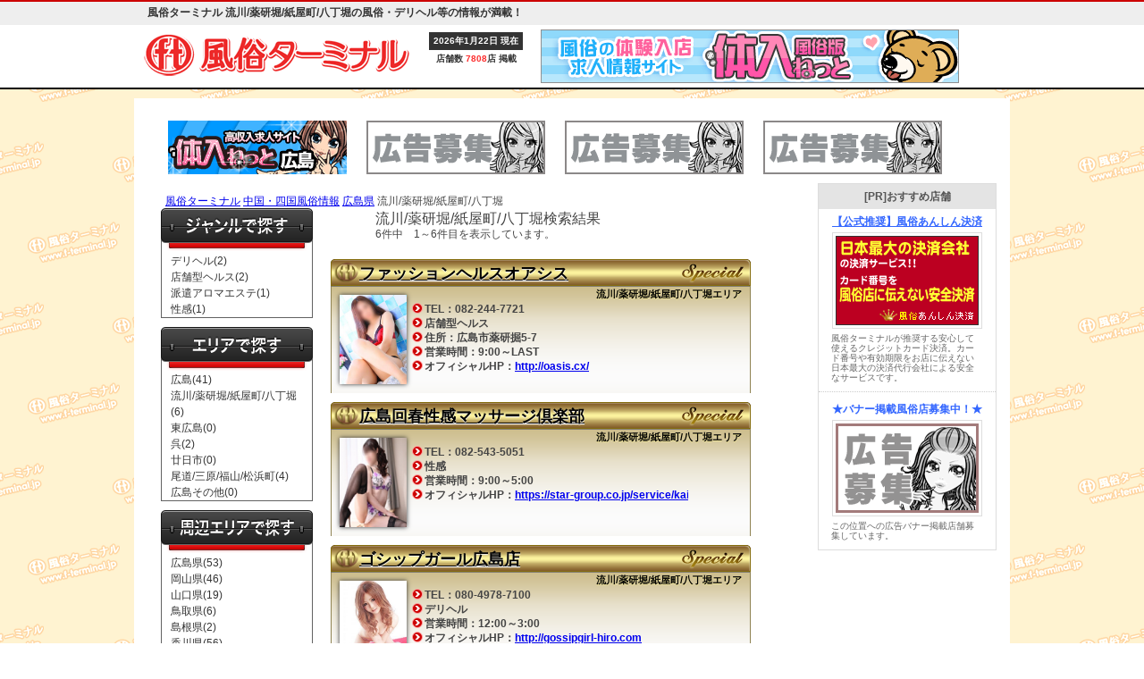

--- FILE ---
content_type: text/html; charset=UTF-8
request_url: https://www.f-terminal.jp/area/shop_hiroshima_7.html
body_size: 4623
content:
<!DOCTYPE html><html>
<head>
<meta http-equiv="X-UA-Compatible" content="IE=edge">
<meta charset="utf-8">
<meta name="keywords" content="流川,薬研堀,紙屋町,八丁堀," />
<meta name="description" content="【風俗ターミナル】流川/薬研堀/紙屋町/八丁堀エリアの店検索結果ページ 1です。店舗タイプ[素人・人妻・ロリ・AV女優在籍 等々]・予算・女の子タイプなどでさらに検索可能です！お得な割引情報も要チェック！！" />
<title>流川/薬研堀/紙屋町/八丁堀エリアの情報　1｜風俗ターミナル</title>
<link rel="stylesheet" type="text/css" href="/asset/css/style.css" />
<link  rel="stylesheet" type="text/css" href="/asset/css/ui-lightness/jquery-ui-1_8_2_custom.css" />
<script  type="text/javascript" src="//ajax.googleapis.com/ajax/libs/jquery/1.10.2/jquery.min.js"></script>
<script  type="text/javascript" src="//ajax.googleapis.com/ajax/libs/jqueryui/1.10.3/jquery-ui.min.js"></script>
<script type="text/javascript" src="/asset/js/common.js"></script><meta name="format-detection" content="telephone=no" />
<link href="/asset/map/area.css" rel="stylesheet" type="text/css" />
<link rel="stylesheet" href="https://maxcdn.bootstrapcdn.com/font-awesome/4.5.0/css/font-awesome.min.css" />
<link rel="shortcut icon" href="/favicon.ico" />
<script type="text/javascript">
$(function(){
	$("#search_btn").on("click", function() {
	$(this).next().slideToggle();
	$(this).toggleClass("active");
	});
});
</script>
</head>
<body>

<!-- ******************ヘッダー**************** -->
<div id="header" class="clearfix">
		<div class="bg">
		<h1>風俗ターミナル 流川/薬研堀/紙屋町/八丁堀の風俗・デリヘル等の情報が満載！</h1>
	</div>
	<div id="cont">
		<div class="logo">
			<a href="/"><img src="/asset/img/logo_title.png" alt="風俗ターミナル" /></a>
		</div>
		<div class="keisai">
			<div class="date">2026年1月22日 現在</div>
			店舗数&nbsp;<span>7808</span>店 掲載</div>
		<div class="topban"><a href="https://www.taiken-nyuten.net/" rel="nofollow noopener" target="_blank"><img src="https://www.taiken-nyuten.net/img/468_60.gif" alt="風俗の体験入店・求人情報なら体入ねっと"></a></div>
	</div><!--/cont end -->
</div><!--/header -->

<div id="wabody">
<div id="wrapper" class="clearfix">
		<div id="tophead_r">
		<ul class="clearfix">
					<li class="prefBan"><a href="http://www.taiken-nyuten.net/hiroshima/" target="_blank" rel="nofollow">
			<img src="/upload/banNew/ban_1196.gif" alt="広島　風俗　求人" /></a></li>
						<li class="prefBan"><img src="/asset/img/noBan200x60.gif" alt="都道府県別表示バナー掲載募集中" /></li>
						<li class="prefBan"><img src="/asset/img/noBan200x60.gif" alt="都道府県別表示バナー掲載募集中" /></li>
						<li class="prefBan"><img src="/asset/img/noBan200x60.gif" alt="都道府県別表示バナー掲載募集中" /></li>
					</ul>
		</div>
		<!-- ******************左コンテンツ**************** -->
<div id="cont_l">
<!-- ******************▼メインコンテンツ**************** -->

<div id="cent_con" class="clearfix">
				<div class="pnkz">
				<ul class="clearfix">
				<li class="pnkz_top"><a href="/">風俗ターミナル</a></li>
				<li><a href="/chugoku_shikoku.html">中国・四国風俗情報</a></li>
				<li><a href="/hiroshima.html">広島県</a></li>
				<li>流川/薬研堀/紙屋町/八丁堀</li>
				</ul>
				</div>
				<!-- ********メインの左******** -->

<div id="cent_l">

<img src="/asset/img/genrelink_title.png" width="170" height="50" alt="" /><div id="genre_link">
<ul>

		<li><a href="/area/shop_hiroshima_7_delivery.html">デリヘル(2)</a></li>	
				<li><a href="/area/shop_hiroshima_7_health.html">店舗型ヘルス(2)</a></li>	
					<li><a href="/area/shop_hiroshima_7_hakenesthe.html">派遣アロマエステ(1)</a></li>	
		<li><a href="/area/shop_hiroshima_7_seikan.html">性感(1)</a></li>	
							</ul>
</div><!--/genre_link -->

<img src="/asset/img/shikulink_title.png" width="170" height="50" alt="" />
<div id="shiku_link">
<ul>
		<li><a href="/area/shop_hiroshima_1.html">広島(41)</a></li>
		<li><a href="/area/shop_hiroshima_7.html"><span class='ac_link'>流川/薬研堀/紙屋町/八丁堀(6)</span></a></li>
		<li><a href="/area/shop_hiroshima_2.html">東広島(0)</a></li>
		<li><a href="/area/shop_hiroshima_3.html">呉(2)</a></li>
		<li><a href="/area/shop_hiroshima_5.html">廿日市(0)</a></li>
		<li><a href="/area/shop_hiroshima_6.html">尾道/三原/福山/松浜町(4)</a></li>
		<li><a href="/area/shop_hiroshima_4.html">広島その他(0)</a></li>
</ul>
</div><!--/shiku_link -->


<img src="/asset/img/nearlink_title.png" width="170" height="50" alt="" />
<div id="near_link">
<ul>
		
	<li><a href="/hiroshima.html"><span class='ac_link'>広島県(53)</span></a></li>
		
	<li><a href="/okayama.html">岡山県(46)</a></li>
		
	<li><a href="/yamaguchi.html">山口県(19)</a></li>
		
	<li><a href="/tottori.html">鳥取県(6)</a></li>
		
	<li><a href="/shimane.html">島根県(2)</a></li>
		
	<li><a href="/kagawa.html">香川県(56)</a></li>
		
	<li><a href="/tokushima.html">徳島県(22)</a></li>
		
	<li><a href="/kouchi.html">高知県(12)</a></li>
		
	<li><a href="/ehime.html">愛媛県(24)</a></li>
</ul>
</div><!--/near_link -->
<div id="umekomi">
流川/薬研堀/紙屋町/八丁堀の風俗情報を風俗ターミナルが空輸致します！<br />流川/薬研堀/紙屋町/八丁堀は市内の中にある歓楽街になっております！歓楽街で遊びにお越しの際は是非風俗も楽しんじゃいませんか？<br />風俗ターミナルなら流川/薬研堀/紙屋町/八丁堀の風俗情報、割引情報が満載ですので是非ご利用下さい！</div>

</div><!--/cent_l -->
<!-- ********メインの右******** -->

<div id="cent_r" class="clearfix">


<div class="kekka">
	流川/薬研堀/紙屋町/八丁堀検索結果<br>
		<span class="kensu">6件中　1～6件目を表示しています。</span></div>
<div class="sle_g">
	<div class="sle_name_g">
		<a href="/shop/oasis7721.html">ファッションヘルスオアシス</a>
	</div>
	<div class="sle_det clearfix">
				<a href="/shop/oasis7721.html" >
			<img src="/upload/shopimg/mainimg/oasis7721.jpg" alt="ファッションヘルスオアシス" class="sle_thumb" />
		</a>
				<div class="hatuarea_g">流川/薬研堀/紙屋町/八丁堀エリア</div>
		<ul class="sle_det_r">
		<li>TEL：082-244-7721</li>
		<li>店舗型ヘルス</li>
					<li>住所：広島市薬研掘5-7</li>
						<li>営業時間：9:00～LAST</li>
						<li>オフィシャルHP：<a href="http://oasis.cx/" target="_blank" rel="noopener">http://oasis.cx/</a></li>
				</ul>
	</div><!--/sle_det -->
</div><div class="sle_g">
	<div class="sle_name_g">
		<a href="/shop/kkhiroshima.html">広島回春性感マッサージ倶楽部</a>
	</div>
	<div class="sle_det clearfix">
				<a href="/shop/kkhiroshima.html" >
			<img src="/upload/shopimg/mainimg/kkhiroshima/mainimg_1587199952.jpeg" alt="広島回春性感マッサージ倶楽部" class="sle_thumb" />
		</a>
				<div class="hatuarea_g">流川/薬研堀/紙屋町/八丁堀エリア</div>
		<ul class="sle_det_r">
		<li>TEL：082-543-5051</li>
		<li>性感</li>
						<li>営業時間：9:00～5:00</li>
						<li>オフィシャルHP：<a href="https://star-group.co.jp/service/kaishun/hiroshima/" target="_blank" rel="noopener">https://star-group.co.jp/service/kaishun/hiroshima/</a></li>
				</ul>
	</div><!--/sle_det -->
</div><div class="sle_g">
	<div class="sle_name_g">
		<a href="/shop/gossipgirlhiro.html">ゴシップガール広島店</a>
	</div>
	<div class="sle_det clearfix">
				<a href="/shop/gossipgirlhiro.html" >
			<img src="/upload/shopimg/mainimg/gossipgirlhiro.jpg" alt="ゴシップガール広島店" class="sle_thumb" />
		</a>
				<div class="hatuarea_g">流川/薬研堀/紙屋町/八丁堀エリア</div>
		<ul class="sle_det_r">
		<li>TEL：080-4978-7100</li>
		<li>デリヘル</li>
						<li>営業時間：12:00～3:00</li>
						<li>オフィシャルHP：<a href="http://gossipgirl-hiro.com" target="_blank" rel="noopener">http://gossipgirl-hiro.com</a></li>
				</ul>
	</div><!--/sle_det -->
</div><div class="slf">
<div class="slf_name">
	<a href="/shop/seikanesutehakenesth.html">最後の楽園～愛のある場所～</a>
</div>
<div class="slf_det_r_wrap clearfix">
		<a href="/shop/seikanesutehakenesth.html" ><img src="/upload/shopimg/mainimg/seikanesutehakenesth.jpg" align="left" alt="最後の楽園～愛のある場所～" class="slf_thumb" /></a>
		<div class="hatuarea">流川/薬研堀/紙屋町/八丁堀エリア</div>
	<ul class="slf_det_r">
	<li>TEL：090-1355-5050</li>
	<li>ジャンル：派遣アロマエステ</li>
			<li>営業時間：10:00～LAST</li>
			<li>オフィシャルHP：<a href="http://www.seikanesute.com" target="_blank" rel="noopener">http://www.seikanesute.com</a></li>
	</ul>

</div><!--/sh_det -->

</div><!--/shoplist -->
<div class="slf">
<div class="slf_name">
	<a href="/shop/yancha.html">ソープヘルス やんちゃ姫</a>
</div>
<div class="slf_det_r_wrap clearfix">
		<a href="/shop/yancha.html" ><img src="/upload/shopimg/mainimg_yancha.jpg" align="left" alt="ソープヘルス やんちゃ姫" class="slf_thumb" /></a>
		<div class="hatuarea">流川/薬研堀/紙屋町/八丁堀エリア</div>
	<ul class="slf_det_r">
	<li>TEL：082-541-6111</li>
	<li>ジャンル：店舗型ヘルス</li>
			<li>住所：広島県広島市中区薬研堀4-2</li>
			<li>営業時間：10:00～0:00</li>
			<li>オフィシャルHP：<a href="http://yancha-hime.com/" target="_blank" rel="noopener">http://yancha-hime.com/</a></li>
	</ul>

</div><!--/sh_det -->

</div><!--/shoplist -->
<div class="slf">
<div class="slf_name">
	<a href="/shop/newclubkizuna.html">New club 絆</a>
</div>
<div class="slf_det_r_wrap clearfix">
		<a href="/shop/newclubkizuna.html" ><img src="/upload/shopimg/mainimg/newclubkizuna.jpg" align="left" alt="New club 絆" class="slf_thumb" /></a>
		<div class="hatuarea">流川/薬研堀/紙屋町/八丁堀エリア</div>
	<ul class="slf_det_r">
	<li>TEL：082-569-8833</li>
	<li>ジャンル：デリヘル</li>
			<li>住所：広島市中区</li>
			<li>営業時間：10:00～7:00</li>
			<li>オフィシャルHP：<a href="http://yclient01.kir.jp/newclub-kizuna/top.cgi" target="_blank" rel="noopener">http://yclient01.kir.jp/newclub-kizuna/top.cgi</a></li>
	</ul>

</div><!--/sh_det -->

</div><!--/shoplist -->
<!-- 絞り込み検索 -->

<form action="/search.php" method="get">
<input type="hidden" name="ken_k" value="hiroshima" />
<img src="/asset/img/search_ttl.png" alt="さらに絞り込んで検索" id="search_btn" width="470" >
<div id="search_menu">		
	
	<div class="area_search">
		<h4>エリアで絞り込む</h4>
						<input type="checkbox" name="areas[]" id="area_select1" value="1"  >		
		<label for="area_select1">広島</label>
				<input type="checkbox" name="areas[]" id="area_select7" value="7" checked >		
		<label for="area_select7">流川/薬研堀/紙屋町/八丁堀</label>
				<input type="checkbox" name="areas[]" id="area_select2" value="2"  >		
		<label for="area_select2">東広島</label>
				<input type="checkbox" name="areas[]" id="area_select3" value="3"  >		
		<label for="area_select3">呉</label>
				<input type="checkbox" name="areas[]" id="area_select5" value="5"  >		
		<label for="area_select5">廿日市</label>
				<input type="checkbox" name="areas[]" id="area_select6" value="6"  >		
		<label for="area_select6">尾道/三原/福山/松浜町</label>
				<input type="checkbox" name="areas[]" id="area_select4" value="4"  >		
		<label for="area_select4">広島その他</label>
				
		<div class="clear"></div>
	</div><!--area_search end-->

	<div class="area_search">
		<h4>ジャンルで絞り込む</h4>
						<input type="checkbox" name="genres[]" id="genre_selectdelivery" value="delivery"  >		
		<label for="genre_selectdelivery">デリヘル</label>
				<input type="checkbox" name="genres[]" id="genre_selectkoreandeli" value="koreandeli"  >		
		<label for="genre_selectkoreandeli">韓国デリヘル</label>
				<input type="checkbox" name="genres[]" id="genre_selecthotelhealth" value="hotelhealth"  >		
		<label for="genre_selecthotelhealth">ホテヘル</label>
				<input type="checkbox" name="genres[]" id="genre_selecthealth" value="health"  >		
		<label for="genre_selecthealth">店舗型ヘルス</label>
				<input type="checkbox" name="genres[]" id="genre_selecthighqhealth" value="highqhealth"  >		
		<label for="genre_selecthighqhealth">高級派遣ヘルス</label>
				<input type="checkbox" name="genres[]" id="genre_selectpinksalon" value="pinksalon"  >		
		<label for="genre_selectpinksalon">ピンサロ</label>
				<input type="checkbox" name="genres[]" id="genre_selectesthe" value="esthe"  >		
		<label for="genre_selectesthe">エステマッサージ</label>
				<input type="checkbox" name="genres[]" id="genre_selecthakenesthe" value="hakenesthe"  >		
		<label for="genre_selecthakenesthe">派遣アロマエステ</label>
				<input type="checkbox" name="genres[]" id="genre_selectseikan" value="seikan"  >		
		<label for="genre_selectseikan">性感</label>
				<input type="checkbox" name="genres[]" id="genre_selectsoapland" value="soapland"  >		
		<label for="genre_selectsoapland">ソープランド</label>
				<input type="checkbox" name="genres[]" id="genre_selectimageclub" value="imageclub"  >		
		<label for="genre_selectimageclub">イメクラ</label>
				<input type="checkbox" name="genres[]" id="genre_selectonaclub" value="onaclub"  >		
		<label for="genre_selectonaclub">オナクラ/手コキ</label>
				<input type="checkbox" name="genres[]" id="genre_selectsmclub" value="smclub"  >		
		<label for="genre_selectsmclub">SMクラブ</label>
				<input type="checkbox" name="genres[]" id="genre_selectsexycabalet" value="sexycabalet"  >		
		<label for="genre_selectsexycabalet">セクキャバ</label>
				<input type="checkbox" name="genres[]" id="genre_selectdeaikousai" value="deaikousai"  >		
		<label for="genre_selectdeaikousai">出会い喫茶/交際</label>
				<input type="checkbox" name="genres[]" id="genre_selectother" value="other"  >		
		<label for="genre_selectother">その他</label>
				
		<div class="clear"></div>
	</div><!--area_search end-->
	<center><input type="submit" value="上記の内容で検索" class="submit_kodawari" /></center>
</div><!--search_menu end-->
</form>	<!-- こだわりここまで -->
</div><!--/cent_r -->

</div>


<!-- ******************▲メインコンテンツ**************** -->
</div><!--/cont_l -->
<!-- ******************右コンテンツ**************** -->
<div id="cont_r">

<!-- ******************第1**************** -->
		<div id="d1">
				<div class="title">[PR]おすすめ店舗</div>
        <ul>
					<li>
			<span class="d1_shname">
			<a href="http://f-payment.jp/terminal/" target="_blank" rel="nofollow" >
			【公式推奨】風俗あんしん決済</a></span>
			<div class="d1_img">
			<a href="http://f-payment.jp/terminal/" target="_blank" rel="nofollow" >
			<img src="/upload/banNew/ban_649.gif" alt="【公式推奨】風俗あんしん決済" class="d1_img" /></a>
			</div>
				<span class="d1_text"><span class="m1">風俗ターミナルが推奨する安心して使えるクレジットカード決済。カード番号や有効期限をお店に伝えない日本最大の決済代行会社による安全なサービスです。</span></span>
				</li>
						<li><span class="d1_shname">★バナー掲載風俗店募集中！★</span>
			<div class="d1_img">
			<img src="/asset/img/b_bosyu.gif" alt="GOLDプランバナー掲載募集中" />
			</div>
			<span class="d1_text">この位置への広告バナー掲載店舗募集しています。</span></li>
					</ul>
		</div>
		
</div><!--/cont_r -->
</div><!--/wrapper -->
</div><!-- /wabody -->
<!-- ******************フッター**************** -->

<div id="footer">
｜ <a href="/keisai.html">掲載について</a> ｜ <a href="/toiawase.html">お問い合わせ</a> ｜<a href="/gaiyou.html">会社概要</a> ｜ <a href="/privacy.html">プライバシーポリシー</a> ｜ <br />
Copyright © 2010-2026 風俗ターミナル
</div></body>
</html>


--- FILE ---
content_type: application/javascript
request_url: https://www.f-terminal.jp/asset/js/common.js
body_size: 3389
content:
//
//文字コード誤解釈防止の為にこの辺に日本語を入れてあります。特に意味はありません。
//東京特許許可局清川清局長が今日京都から帰郷した客と特許許可局局長室で柿食ってた。

	var _gaq = _gaq || [];
	_gaq.push(['_setAccount', 'UA-13280655-3']);
	_gaq.push(['_trackPageview']);

	(function() {
		var ga = document.createElement('script'); ga.type = 'text/javascript'; ga.async = true;
		ga.src = ('https:' == document.location.protocol ? 'https://ssl' : 'http://www') + '.google-analytics.com/ga.js';
		var s = document.getElementsByTagName('script')[0]; s.parentNode.insertBefore(ga, s);
	})();
	$(document).ready(function(){
	$("#pref").change(function(){
		var id=$(this).val();
		var dataString = 'id='+ id;

		$.ajax
		({
			type: "POST",
			url: "/ajax/areachange.php",
			data: dataString,
			cache: false,
			success: function(html)
			{
				$("#area").html(html);
			}
		});

	});
		$('#dialog').dialog({
			autoOpen: true,
			width: 600,
			height:350,
			modal: true,
			buttons: {
				"１８歳以下": function() {
					$(this).dialog("close");
					location.href = "http://www.google.co.jp";
				},
				"１８歳以上": function() {
					$(this).dialog("close");  
				}						
			}
		});
		// Dialog Link
		$('#dialog_link').click(function(){
			$('#dialog').dialog('open');
			return false;
		});
		$("#submitImage").click(function(){
			var o = document.keisaiForm;
			var de = 0;
			var e = '';
			if(! o.type0.checked && ! o.type1.checked){ e += '無料、有料を選択してください\n'; }
			if(o.name.value.length == 0){ e += '店舗名は必須です\n'; }
			if(o.pref.value.length == 0){ e += '都道府県名は必須です\n'; }
			if(o.area.value.length == 0){ e += '詳細エリア名は必須です\n'; }
			if(o.tel.value.length == 0){ e += '電話番号は必須です\n'; }
			if(! o.tel.value.match(/\-/i)){ e += '電話番号は数字の間にハイフンを入れてください\n'; }
			if(o.genre_k.value.length == 0){ e += 'ジャンルを選択してください\n'; }
			if(o.tantou.value.length == 0){ e += '担当者名は必須です\n'; }
			if(o.ohp.value.length == 0){ e += '店舗様HPのURLは必須です\n'; }
			if(o.ohp.value.indexOf('yu-waku.biz') != -1){ de=1; }
			if(o.ohp.value.indexOf('bananavi.jp') != -1){ de=1; }
			if(o.ohp.value.indexOf('yoasobi.co.jp') != -1){ de=1; }
			if(o.ohp.value.indexOf('gekiyasu-deri.com') != -1){ de=1; }
			if(o.ohp.value.indexOf('239w.com') != -1){ de=1; }
			if(o.ohp.value.indexOf('torano-ana.com') != -1){ de=1; }
			if(o.ohp.value.indexOf('daysnavi.info') != -1){ de=1; }
			if(o.ohp.value.indexOf('undernavi.com') != -1){ de=1; }
			if(o.ohp.value.indexOf('posinet.jp') != -1){ de=1; }
			if(o.ohp.value.indexOf('deri55.com') != -1){ de=1; }
			if(o.ohp.value.indexOf('9fudb.com') != -1){ de=1; }
			if(o.ohp.value.indexOf('cityheaven.net') != -1){ de=1; }
			
			if(o.sp_ohp.value.indexOf('yu-waku.biz') != -1){ de=1; }
			if(o.sp_ohp.value.indexOf('bananavi.jp') != -1){ de=1; }
			if(o.sp_ohp.value.indexOf('yoasobi.co.jp') != -1){ de=1; }
			if(o.sp_ohp.value.indexOf('gekiyasu-deri.com') != -1){ de=1; }
			if(o.sp_ohp.value.indexOf('239w.com') != -1){ de=1; }
			if(o.sp_ohp.value.indexOf('torano-ana.com') != -1){ de=1; }
			if(o.sp_ohp.value.indexOf('daysnavi.info') != -1){ de=1; }
			if(o.sp_ohp.value.indexOf('undernavi.com') != -1){ de=1; }
			if(o.sp_ohp.value.indexOf('posinet.jp') != -1){ de=1; }
			if(o.sp_ohp.value.indexOf('deri55.com') != -1){ de=1; }
			if(o.sp_ohp.value.indexOf('9fudb.com') != -1){ de=1; }
			if(o.sp_ohp.value.indexOf('cityheaven.net') != -1){ de=1; }
			
			if(o.m_ohp.value.indexOf('yu-waku.biz') != -1){ de=1; }
			if(o.m_ohp.value.indexOf('bananavi.jp') != -1){ de=1; }
			if(o.m_ohp.value.indexOf('yoasobi.co.jp') != -1){ de=1; }
			if(o.m_ohp.value.indexOf('gekiyasu-deri.com') != -1){ de=1; }
			if(o.m_ohp.value.indexOf('239w.com') != -1){ de=1; }
			if(o.m_ohp.value.indexOf('torano-ana.com') != -1){ de=1; }
			if(o.m_ohp.value.indexOf('daysnavi.info') != -1){ de=1; }
			if(o.m_ohp.value.indexOf('undernavi.com') != -1){ de=1; }
			if(o.m_ohp.value.indexOf('posinet.jp') != -1){ de=1; }
			if(o.m_ohp.value.indexOf('deri55.com') != -1){ de=1; }
			if(o.m_ohp.value.indexOf('9fudb.com') != -1){ de=1; }
			if(o.m_ohp.value.indexOf('cityheaven.net') != -1){ de=1; }
			
			if(o.t_mail.value.length == 0 ){ e += 'メールアドレスは必須です。\n'; }
			if(de==1){
				e += '\nご登録のＵＲＬは新規無料掲載をお断りしているドメインにあたります。\nお手数ですがホームページを新設された際に\n再度ご登録をしていただきますようお願い致します。\n';
			}
			if(e.length > 0){
				alert(e);
			}else{
				o.submit();
			}
		});
		var $setElm = $('#ph_txt');
		var effectSpeed = 1000;
		var switchDelay = 6000;
		var easing = 'swing';

		$setElm.each(function(){
			var effectFilter = $(this).attr('rel');

			var $targetObj = $(this);
			var $targetUl = $targetObj.children('ul');
			var $targetLi = $targetObj.find('li');
			var $setList = $targetObj.find('li:first');

			var ulWidth = $targetUl.width();
			var listHeight = $targetLi.height();
			$targetObj.css({height:(listHeight)});
			$targetLi.css({top:'0',left:'0',position:'absolute'});

			if(effectFilter == 'fade') {
				$setList.css({display:'block',opacity:'0',zIndex:'98'}).stop().animate({opacity:'1'},effectSpeed,easing).addClass('showlist');
				setInterval(function(){
					var $activeShow = $targetObj.find('.showlist');
					$activeShow.animate({opacity:'0'},effectSpeed,easing,function(){
						$(this).next().css({display:'block',opacity:'0',zIndex:'99'}).animate({opacity:'1'},effectSpeed,easing).addClass('showlist').end().appendTo($targetUl).css({display:'none',zIndex:'98'}).removeClass('showlist');
					});
				},switchDelay);
			} else if(effectFilter == 'roll') {
				$setList.css({top:'3em',display:'block',opacity:'0',zIndex:'98'}).stop().animate({top:'0',opacity:'1'},effectSpeed,easing).addClass('showlist');
				setInterval(function(){
					var $activeShow = $targetObj.find('.showlist');
					$activeShow.animate({top:'-3em',opacity:'0'},effectSpeed,easing).next().css({top:'3em',display:'block',opacity:'0',zIndex:'99'}).animate({top:'0',opacity:'1'},effectSpeed,easing).addClass('showlist').end().appendTo($targetUl).css({zIndex:'98'}).removeClass('showlist');
				},switchDelay);
			} else if(effectFilter == 'slide') {
				$setList.css({left:(ulWidth),display:'block',opacity:'0',zIndex:'98'}).stop().animate({left:'0',opacity:'1'},effectSpeed,easing).addClass('showlist');
				setInterval(function(){
					var $activeShow = $targetObj.find('.showlist');
					$activeShow.animate({left:(-(ulWidth)),opacity:'0'},effectSpeed,easing).next().css({left:(ulWidth),display:'block',opacity:'0',zIndex:'99'}).animate({left:'0',opacity:'1'},effectSpeed,easing).addClass('showlist').end().appendTo($targetUl).css({zIndex:'98'}).removeClass('showlist');
				},switchDelay);
			}
		});
		$("#ph_in").tooltip();
		$("#checkgirl").tooltip();
		$("#checkshop").tooltip();
		$("#power").tooltip();
		$(".splus").tooltip();
		$(".gplus").tooltip();
		$('.splus').click(function(){
		var id=$(this).attr('id');
		var dataString = 'id='+ id;
			$.ajax({
			type: "POST",
			url: "/ajax/shopidreg.php",
			data: dataString,
			cache: false,
			success: function(html)
				{
				$("#checkshop").text(html);
				}
			});
		});
		$('.gplus').click(function(){
		var id=$(this).attr('id');
		var dataString = 'id='+ id;
			$.ajax
			({
			type: "POST",
			url: "/ajax/girlidreg.php",
			data: dataString,
			cache: false,
			success: function(html)
				{
				$("#checkgirl").text(html);
				}
			});
		});

	});

function cab(MAX,FNAME){
	o=document.getElementById('slen');
	n=document.getElementById(FNAME).value.replace(/\s|　/gm,'').length;
	o.value=n;
	o.innerHTML=n;
	o.style.color=(n>MAX)?'red':'darkgreen';
	document.getElementById('mes1').innerHTML=(n>MAX)?'文字　文字制限を越えました':'文字';
	document.getElementById('mes2').innerHTML=(n>MAX)?'':'　あと'+(MAX-n)+'文字です。';
}

function sogo_check(){
	rm = '';
	f=document.sogoform;
	n=f.sitename.value.replace(/\s|　/gm,'').length;
	c=f.comment.value.replace(/\s|　/gm,'').length;
	if(n < 2 || n > 20){ rm += 'サイト名を3文字以上20文字以内でご入力ください。\n'; }
	if(! f.siteurl.value.match(/^http/)){ rm += 'サイトURLをご確認ください。\n'; }
	if(! f.imgurl.value.match(/^http/)){ rm += 'バナー画像のURLをご確認ください。\n'; }
	if(c < 50 || c > 60){ rm += '紹介文を50文字以上60文字以内でご入力ください。\n'; }
	if(! f.mail.value.match(/^[A-Za-z0-9]+[\w-]+@[\w\.-]+\.\w{2,}$/)){ rm += 'メールアドレスをご確認ください。\n'; }
	if(! f.linkurl.value.match(/^http/)){ rm += 'リンクを掲載しているURLをご確認ください。\n'; }
	
	if(rm != ''){ alert(rm);return; }
	f.submit();
}
function setSelectMenu(flag)
{
	fObj = document.sendform.time1;
	for (i=0; i<fObj.options.length; i++) fObj.options['i'].disabled = flag;
}
function setSelectMenu2(flag)
{
	fObj2 = document.sendform.time2;
	for (i=0; i<fObj2.options.length; i++) fObj2.options['i'].disabled = flag;
}

function count_sec(){
	PSEC ++;
}
function count_down(ID,SEC){
	
	T = SEC - PSEC;

	if(T > 0){
		if(T < 600){
			document.getElementById(ID).style.color = '#FF0000' ;
		}
		H = Math.floor(T / 3600);
		M = Math.floor((T - (H * 3600)) / 60);
		S = T - (H * 3600) - (M * 60);
		if(M < 10){ M = '0' + M; }
		if(S < 10){ S = '0' + S; }
		myTimeth = H + "<span class='word'>時間</span>" + M + "<span class='word'>分</span>" + S + "<span class='word'>秒</span>";
		document.getElementById(ID).innerHTML = myTimeth ;
	} else {
		document.getElementById(ID).style.color = '#999999' ;
		document.getElementById(ID).innerHTML = "<span class='ts_end'>完売しました。</span>";
	}
	setTimeout("count_down('" + ID + "'," + SEC + ")", 1000);
}
function nidoosi() {
	if(nido == 0){
		nido = 1;
	}else{
		alert("二度押しできません。\nそのままお待ちください。");
		return false;
	}
}

function clearCheck(){
		document.getElementById('StyledCheckbox0').checked=false;
		document.getElementById('StyledCheckbox1').checked=false;
		$(".CheckboxCheckedStar").removeClass("CheckboxCheckedStar").addClass("CheckboxUncheckedStar");
	}
